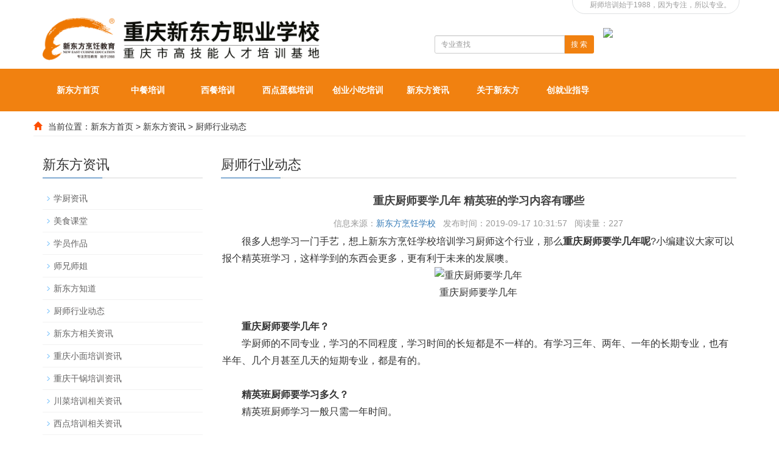

--- FILE ---
content_type: text/html
request_url: https://www.cqxdfpx.com/news/xdfxus/1559.html
body_size: 5980
content:
<!DOCTYPE html>
<html lang="zh-cn">
<head>
<meta charset="utf-8">
<meta http-equiv="X-UA-Compatible" content="IE=edge">
<meta name="viewport" content="width=device-width, initial-scale=1">
<title>重庆厨师要学几年 精英班的学习内容有哪些-重庆渝北新东方烹饪学校</title>
<meta name="keywords" content="重庆厨师要学几年" />
<meta name="description" content="描述：很多人想学习一门手艺，想上新东方烹饪学校培训学习厨师这个行业，那么重庆厨师要学几年呢？小编建议大家可以报个精英班学习，这样学到的东西会更多，更有利于未来的发展噢。" />
<meta name="applicable-device"content="pc,mobile">
<link href="/skin/css/bootstrap.css" rel="stylesheet">
<link href="/skin/css/bxslider.css" rel="stylesheet">
<link href="/skin/css/style.css" rel="stylesheet">
<link rel="shortcut icon " type="image/x-icon" href="/favicon.ico">
<script src="/skin/js/tongji.js"></script>
<script src="/skin/js/jquery.min.js"></script>
<script src="/skin/js/bxslider.min.js"></script>
<script src="/skin/js/common.js"></script>
<script src="/skin/js/bootstrap.js"></script>
<!--[if lt IE 9]>
<script src="http://cdn.bootcss.com/html5shiv/3.7.2/html5shiv.min.js"></script>
<script src="http://cdn.bootcss.com/respond.js/1.4.2/respond.min.js"></script>
<![endif]-->
</head>
<body>
<header>
<div class="container">
<div class="row">
<div class="top_menu">
厨师培训始于1988，因为专注，所以专业。
</div>
<div class="col-xs-12 col-sm-9 col-md-9 logo2019"><a href="/"><img src="https://www.cqxdfpr.com/images/public-img/logo.png" class="logo" alt="中文网站名称"/></a></div>
<div id="topsearch" class="col-xs-12 col-sm-3 col-md-3">
<form action="/e/search/index.php" method="post" name="searchform" id="searchform">
<input type="hidden" name="show" value="smalltext" />
<input type="hidden" name="tempid" value="1" />
<div class="input-group search_group">
<input type="text" name="keyboard" class="form-control input-sm" placeholder="专业查找">
<span class="input-group-btn"><a href="javascript:searchform.submit();" class="btn btn-sm mysearch_btn" type="button">搜 索</a></span>
</div>
</form>
</div>
<div class="tel"><a href="https://m.cqxdfpr.com/easyliao.html?jrttqyydsd" target="_blank"><img src=/d/file/p/2020/05-18/182c1f07f47fe97f3f04287db8da5e42.gif></a></div>
</div>
</div>
<!-- Fixed navbar -->
<nav id="top_nav" class="navbar navbar-default navbar-static-top">
<div class="container">
<div class="navbar-header">
<button type="button" class="navbar-toggle collapsed" data-toggle="collapse" data-target="#navbar" aria-expanded="false" aria-controls="navbar"><span class="sr-only">Toggle navigation</span><span class="icon-bar"></span><span class="icon-bar"></span><span class="icon-bar"></span></button><span id="small_search" class="glyphicon glyphicon-search" aria-hidden="true"></span><a class="navbar-brand" href="/">新东方烹饪</a>
</div>
 
<div id="navbar" class="navbar-collapse collapse">
<ul class="nav navbar-nav">
<li><a href="/">新东方首页</a></li>
<li class="dropdown"><a href="/zcpx/" target="_blank">中餐培训</a>
<a href="/zcpx/" id="app_menudown" class="dropdown-toggle" data-toggle="dropdown" role="button" aria-expanded="false"><span class="glyphicon glyphicon-menu-down btn-xs"></span></a>
<ul class="dropdown-menu nav_small" role="menu">
<li><a href="https://www.cqxdfpx.com/zcpx/snzzcpx">三年制中餐培训</a></li>
<li><a href="https://www.cqxdfpx.com/zcpx/twozcpx">两年制中餐培训</a></li>
<li><a href="https://www.cqxdfpx.com/zcpx/onezcpx">一年制中餐培训</a></li>
<li><a href="https://www.cqxdfpx.com/zcpx/halzcpx">半年制中餐培训</a></li>
<li><a href="https://www.cqxdfpx.com/zcpx/marzcpx">三个月中餐培训</a></li>
 
</ul>
</li>
            
<li class="dropdown"><a href="/xcpx/" target="_blank">西餐培训</a>
<a href="/xcpx/" id="app_menudown" class="dropdown-toggle" data-toggle="dropdown" role="button" aria-expanded="false"><span class="glyphicon glyphicon-menu-down btn-xs"></span></a>
<ul class="dropdown-menu nav_small" role="menu">
<li><a href="https://www.cqxdfpx.com/xcpx/twoxcpx">两年制西餐培训</a></li>
<li><a href="https://www.cqxdfpx.com/xcpx/xccypx">短期西餐培训班</a></li>
<li><a href="https://www.cqxdfpx.com/xcpx/xcdppx">西餐创业单品培训</a></li>
 
</ul>
</li>
            
<li class="dropdown"><a href="/xdpx/" target="_blank">西点蛋糕培训</a>
<a href="/xdpx/" id="app_menudown" class="dropdown-toggle" data-toggle="dropdown" role="button" aria-expanded="false"><span class="glyphicon glyphicon-menu-down btn-xs"></span></a>
<ul class="dropdown-menu nav_small" role="menu">
<li><a href="https://www.cqxdfpx.com/xdpx/twotrain">两年制西点培训</a></li>
<li><a href="https://www.cqxdfpx.com/xdpx/onetrain">一年制西点培训</a></li>
<li><a href="https://www.cqxdfpx.com/xdpx/stmtrain">三个月西点培训</a></li>
<li><a href="https://www.cqxdfpx.com/xdpx/xdhppx">西点烘焙培训班</a></li>
 
</ul>
</li>
            
<li class="dropdown"><a href="/cyxc/" target="_blank">创业小吃培训</a>
<a href="/cyxc/" id="app_menudown" class="dropdown-toggle" data-toggle="dropdown" role="button" aria-expanded="false"><span class="glyphicon glyphicon-menu-down btn-xs"></span></a>
<ul class="dropdown-menu nav_small" role="menu">
<li><a href="https://www.cqxdfpx.com/cyxc/cqxmpx">正宗重庆小面培训</a></li>
<li><a href="https://www.cqxdfpx.com/cyxc/cqhgpx">正宗重庆火锅培训</a></li>
<li><a href="https://www.cqxdfpx.com/cyxc/zccypx">创业中式面点培训</a></li>
<li><a href="https://www.cqxdfpx.com/cyxc/sclcpx">四川卤菜技术培训</a></li>
<li><a href="https://www.cqxdfpx.com/cyxc/tskrpx">特色烧烤系列培训</a></li>
<li><a href="https://www.cqxdfpx.com/cyxc/yzxcpx">正宗油炸小吃培训</a></li>
<li><a href="https://www.cqxdfpx.com/cyxc/kyjspx">万州烤鱼技术培训</a></li>
<li><a href="https://www.cqxdfpx.com/cyxc/bzjspx">特色包子技术培训</a></li>
<li><a href="https://www.cqxdfpx.com/cyxc/ggjspx">重庆干锅技术培训</a></li>
<li><a href="https://www.cqxdfpx.com/cyxc/ccxpxb">重庆串串香培训班</a></li>
<li><a href="https://www.cqxdfpx.com/cyxc/yszpxb">特色养生粥培训班</a></li>
<li><a href="https://www.cqxdfpx.com/cyxc/tsxcpx">私人订制创业培训</a></li>
<li><a href="https://www.cqxdfpx.com/cyxc/tstgpx">特色汤锅培训班</a></li>
 
</ul>
</li>
            
<li class="dropdown"><a href="/news/" target="_blank">新东方资讯</a>
<a href="/news/" id="app_menudown" class="dropdown-toggle" data-toggle="dropdown" role="button" aria-expanded="false"><span class="glyphicon glyphicon-menu-down btn-xs"></span></a>
<ul class="dropdown-menu nav_small" role="menu">
<li><a href="https://www.cqxdfpx.com/news/xczx">学厨资讯</a></li>
<li><a href="https://www.cqxdfpx.com/news/mskt">美食课堂</a></li>
<li><a href="https://www.cqxdfpx.com/news/xycp">学员作品</a></li>
<li><a href="https://www.cqxdfpx.com/news/sxsj">师兄师姐</a></li>
<li><a href="https://www.cqxdfpx.com/news/xdfzd">新东方知道</a></li>
<li><a href="https://www.cqxdfpx.com/news/xdfxus">厨师行业动态</a></li>
<li><a href="https://www.cqxdfpx.com/news/xdfzx">新东方相关资讯</a></li>
<li><a href="https://www.cqxdfpx.com/news/cqxmzx">重庆小面培训资讯</a></li>
<li><a href="https://www.cqxdfpx.com/news/cqgpxzx">重庆干锅培训资讯</a></li>
<li><a href="https://www.cqxdfpx.com/news/ccpxzx">川菜培训相关资讯</a></li>
<li><a href="https://www.cqxdfpx.com/news/xdpxzx">西点培训相关资讯</a></li>
<li><a href="https://www.cqxdfpx.com/news/xcpxzx">西餐培训相关资讯</a></li>
 
</ul>
</li>
            
<li class="dropdown"><a href="/abouts/" target="_blank">关于新东方</a>
<a href="/abouts/" id="app_menudown" class="dropdown-toggle" data-toggle="dropdown" role="button" aria-expanded="false"><span class="glyphicon glyphicon-menu-down btn-xs"></span></a>
<ul class="dropdown-menu nav_small" role="menu">
<li><a href="https://www.cqxdfpx.com/abouts/xyhj">校园环境</a></li>
<li><a href="https://www.cqxdfpx.com/abouts/teacher">学校老师</a></li>
<li><a href="https://www.cqxdfpx.com/abouts/route">来校路线</a></li>
<li><a href="https://www.cqxdfpx.com/abouts/rxxz">入学须知</a></li>
<li><a href="https://www.cqxdfpx.com/abouts/jybz">就业新闻</a></li>
<li><a href="https://www.cqxdfpx.com/abouts/cskz">厨师考证</a></li>
 
</ul>
</li>
            
<li><a href="/cjyzd/">创就业指导</a></li>      
            
            
</ul>
</div>
<!--/.nav-collapse -->
</div>
</nav>

<div class="page_bg" onclick="location.href='http://m.cqxdfpr.com/kst.html?yaozilan-detail-banner'"  style="background: url(/skin/images/tp.jpg) center top no-repeat;"></div>
<!-- main -->
<div class="container">
<div class="row">
<div class="dqwz"><span class="glyphicon  glyphicon-home" aria-hidden="true"></span>当前位置：<a href="https://www.cqxdfpx.com/">新东方首页</a>&nbsp;>&nbsp;<a href="https://www.cqxdfpx.com/news/">新东方资讯</a>&nbsp;>&nbsp;<a href="https://www.cqxdfpx.com/news/xdfxus/">厨师行业动态</a></div>
<!-- right -->
<div class="col-xs-12 col-sm-8 col-md-9" style="float:right">
<div class="list_box">
<h2 class="left_h">厨师行业动态</h2>
<h1 class="contents_title">重庆厨师要学几年 精英班的学习内容有哪些</h1>
<div class="fbsj">信息来源：<a href='http://www.cqxdfpx.com/' target=_blank>新东方烹饪学校</a>&nbsp;&nbsp;&nbsp;发布时间：2019-09-17 10:31:57&nbsp;&nbsp;&nbsp;阅读量：<script src=https://www.cqxdfpx.com/e/public/ViewClick/?classid=51&id=1559&addclick=1></script></div>
<div class="contents">
<span style="font-size:16px;">　　很多人想学习一门手艺，想上新东方烹饪学校培训学习厨师这个行业，那么<strong>重庆厨师要学几年呢</strong>?小编建议大家可以报个精英班学习，这样学到的东西会更多，更有利于未来的发展噢。</span>
<div style="text-align: center;"><span style="font-size:16px;"><img alt="重庆厨师要学几年" src="/d/file/p/2019/09-17/99d6e75db70e9371954e1814957a719a.jpg" /><br />
重庆厨师要学几年</span></div>
<br />
<span style="font-size:16px;">　　<strong>重庆厨师要学几年？</strong><br />
　　学厨师的不同专业，学习的不同程度，学习时间的长短都是不一样的。有学习三年、两年、一年的长期专业，也有半年、几个月甚至几天的短期专业，都是有的。<br />
<br />
　　<strong>精英班厨师要学习多久？</strong><br />
　　精英班厨师学习一般只需一年时间。<br />
<br />
　　<strong>精英班厨师学习主要以实践为主：</strong><br />
　　主要学习精品川菜、都市流行菜、创新菜、特色菜等地方经典名菜,并学习食品雕刻、中式面点、干锅火锅、宴席知识、冷菜卤烤等。<br />
<br />
　　<strong>精英班厨师学习的内容：</strong><br />
　　可以学习经典菜品和中式点心的制作,如金钱顺风耳、泡椒牛蛙、天府棒棒鸡、干锅驴肉、日式烤鳗鱼等。<br />
<br />
　　<strong>精英班厨师就业待遇：</strong><br />
　　<a href="https://www.cqxdfpx.com/zcpx/onezcpx/70.html">川菜精英专业</a>合格毕业生推荐就业，学生毕业后可胜任宾馆、酒楼等相关餐饮工作岗位，毕业生工资待遇起点高。<br />
<br />
　　<strong>重庆厨师学习的地方推荐：</strong><br />
　　专业学习厨艺，请到新东方烹饪学校进行全方面学习。</span>

<div style="text-align: center;"><span style="font-size:16px;"><img alt="重庆厨师要学几年" src="/d/file/p/2019/09-17/f64dc26309124c5c31c966eb0ce9c6df.jpg" /><br />
重庆厨师要学几年</span></div>
<br />
<span style="font-size:16px;">　　重庆厨师要学几年，这个是根据所学内容不同而定制的。新东方烹饪学校里面有最专业的烹饪老师教大家学厨，还有考厨师证噢。</span></div>

<div class="point">
<span class="to_prev col-xs-12 col-sm-6 col-md-6">上一个：<a href='https://www.cqxdfpx.com/news/xdfxus/1558.html'>重庆厨师要学多久 学厨师去哪里学比较好</a></span>
<span class="to_next col-xs-12 col-sm-6 col-md-6">下一个：<a href='https://www.cqxdfpx.com/news/xdfxus/1560.html'>重庆厨师在哪学，让小编来告诉您</a></span>
</div>

<div>标签：<a href="https://www.cqxdfpx.com/e/tags/?tagname=%E9%87%8D%E5%BA%86%E5%8E%A8%E5%B8%88%E8%A6%81%E5%AD%A6%E5%87%A0%E5%B9%B4" target="_blank">重庆厨师要学几年</a>&nbsp;&nbsp;<a href="https://www.cqxdfpx.com/e/tags/?tagname=%E9%87%8D%E5%BA%86%E5%8E%A8%E5%B8%88%E5%9F%B9%E8%AE%AD%E5%AD%A6%E6%A0%A1" target="_blank">重庆厨师培训学校</a></div>

</div>

<div class="list_related">
<h2 class="left_h">更多热门资讯</h2>
<ul class="list_news related_news">
<li><a href='https://www.cqxdfpx.com/news/xdfxus/2705.html'title='学习做馒头，包子馒头培训去哪里学好'>学习做馒头，包子馒头培训去哪里学好</a><span class='news_time'>2025-02-05</span></li><li><a href='https://www.cqxdfpx.com/news/xdfxus/2704.html'title='重庆哪里有学烤面筋的地方'>重庆哪里有学烤面筋的地方</a><span class='news_time'>2025-02-05</span></li><li><a href='https://www.cqxdfpx.com/news/xdfxus/2703.html'title='库克为什么被称作厨子'>库克为什么被称作厨子</a><span class='news_time'>2025-02-05</span></li><li><a href='https://www.cqxdfpx.com/news/xdfxus/2702.html'title='肉夹馍正宗做法培训'>肉夹馍正宗做法培训</a><span class='news_time'>2025-02-05</span></li><li><a href='https://www.cqxdfpx.com/news/xdfxus/2701.html'title='全国好的烹饪学校有哪些'>全国好的烹饪学校有哪些</a><span class='news_time'>2025-02-05</span></li><li><a href='https://www.cqxdfpx.com/news/xdfxus/2700.html'title='正宗川菜学校有哪些，川菜厨师培训哪个学校好'>正宗川菜学校有哪些，川菜厨师培训哪</a><span class='news_time'>2025-02-05</span></li><li><a href='https://www.cqxdfpx.com/news/xdfxus/2699.html'title='初中生不考高中怎么办'>初中生不考高中怎么办</a><span class='news_time'>2025-02-05</span></li><li><a href='https://www.cqxdfpx.com/news/xdfxus/2698.html'title='厨师专业发展前景分析，厨师就业怎么样'>厨师专业发展前景分析，厨师就业怎么</a><span class='news_time'>2025-02-05</span></li><li><a href='https://www.cqxdfpx.com/news/xdfxus/2697.html'title='30岁的女人可以学厨师吗'>30岁的女人可以学厨师吗</a><span class='news_time'>2025-02-05</span></li><li><a href='https://www.cqxdfpx.com/news/xdfxus/2696.html'title='中专可以学厨师吗，中专学校可以学烹饪专业吗'>中专可以学厨师吗，中专学校可以学烹</a><span class='news_time'>2025-02-05</span></li></ul>
</div>
</div>
<!-- left -->
 
<div class="col-xs-12 col-sm-4 col-md-3">
<div class="left_nav" id="categories">
<h2 class="left_h">新东方资讯</h2>
<ul class="left_nav_ul" id="firstpane">
<li><a class="biglink" href="https://www.cqxdfpx.com/news/xczx">学厨资讯</a></li>
<li><a class="biglink" href="https://www.cqxdfpx.com/news/mskt">美食课堂</a></li>
<li><a class="biglink" href="https://www.cqxdfpx.com/news/xycp">学员作品</a></li>
<li><a class="biglink" href="https://www.cqxdfpx.com/news/sxsj">师兄师姐</a></li>
<li><a class="biglink" href="https://www.cqxdfpx.com/news/xdfzd">新东方知道</a></li>
<li><a class="biglinkon" href="https://www.cqxdfpx.com/news/xdfxus">厨师行业动态</a></li>
<li><a class="biglink" href="https://www.cqxdfpx.com/news/xdfzx">新东方相关资讯</a></li>
<li><a class="biglink" href="https://www.cqxdfpx.com/news/cqxmzx">重庆小面培训资讯</a></li>
<li><a class="biglink" href="https://www.cqxdfpx.com/news/cqgpxzx">重庆干锅培训资讯</a></li>
<li><a class="biglink" href="https://www.cqxdfpx.com/news/ccpxzx">川菜培训相关资讯</a></li>
<li><a class="biglink" href="https://www.cqxdfpx.com/news/xdpxzx">西点培训相关资讯</a></li>
<li><a class="biglink" href="https://www.cqxdfpx.com/news/xcpxzx">西餐培训相关资讯</a></li>
         
</ul>
</div>

<div class="left_news">
<h2 class="left_h">热门专业</h2>
<ul class="left_news">
<li><a href="https://www.cqxdfpx.com/zcpx/onezcpx/175.html" title="一年制行政总厨班">一年制行政总厨班</a></li>
<li><a href="https://www.cqxdfpx.com/zcpx/snzzcpx/174.html" title="三年制金鼎大厨专业">三年制金鼎大厨专业</a></li>
<li><a href="https://www.cqxdfpx.com/zcpx/snzzcpx/76.html" title="三年制金典总厨专业">三年制金典总厨专业</a></li>
<li><a href="https://www.cqxdfpx.com/zcpx/twozcpx/75.html" title="两年制金领大厨专业">两年制金领大厨专业</a></li>
<li><a href="https://www.cqxdfpx.com/zcpx/twozcpx/71.html" title="两年制大厨精英专业">两年制大厨精英专业</a></li>
 
</ul>
<h2 class="left_h">热门点击</h2>
<ul class="left_news">
<li><a href='https://www.cqxdfpx.com/news/xdfxus/2358.html'title='中国十大烹饪学校排名，全国有名的厨师学校有哪些'>中国十大烹饪学校排名，全国有名的厨</a><span class='news_time'>20(24-10-29)</span></li><li><a href='https://www.cqxdfpx.com/news/xdfxus/1640.html'title='重庆学厨师学费是多少？费用包括哪些？'>重庆学厨师学费是多少？费用包括哪些</a><span class='news_time'>20(19-09-23)</span></li><li><a href='https://www.cqxdfpx.com/news/xdfxus/2577.html'title='五色砧板是什么，有哪些颜色和用途'>五色砧板是什么，有哪些颜色和用途</a><span class='news_time'>20(24-12-25)</span></li><li><a href='https://www.cqxdfpx.com/news/xdfxus/1864.html'title='2019流行的烧烤菜单明细'>2019流行的烧烤菜单明细</a><span class='news_time'>20(19-10-12)</span></li><li><a href='https://www.cqxdfpx.com/news/xdfxus/1601.html'title='去重庆新东方学厨师多少钱，重庆新东方烹饪学校怎么样？'>去重庆新东方学厨师多少钱，重庆新东</a><span class='news_time'>20(19-09-19)</span></li><li><a href='https://www.cqxdfpx.com/news/xdfxus/2512.html'title='学川菜厨师要多少钱，烹饪培训学费怎么样'>学川菜厨师要多少钱，烹饪培训学费怎</a><span class='news_time'>20(24-12-12)</span></li><li><a href='https://www.cqxdfpx.com/news/xdfxus/1985.html'title='新东方烹饪学校，重庆最好的厨师速成班'>新东方烹饪学校，重庆最好的厨师速成</a><span class='news_time'>20(19-10-22)</span></li><li><a href='https://www.cqxdfpx.com/news/xdfxus/2413.html'title='厨师培训学多久能学会，学厨师一般要几年时间'>厨师培训学多久能学会，学厨师一般要</a><span class='news_time'>20(24-11-27)</span></li><li><a href='https://www.cqxdfpx.com/news/xdfxus/2129.html'title='2024年烘焙行业五大发展趋势，开烘焙店必看！'>2024年烘焙行业五大发展趋势，开烘焙</a><span class='news_time'>20(24-02-19)</span></li><li><a href='https://www.cqxdfpx.com/news/xdfxus/1756.html'title='厨师一个月速成班多少钱？学厨师有发展前景吗'>厨师一个月速成班多少钱？学厨师有发</a><span class='news_time'>20(19-10-07)</span></li></ul>
</div>
<div class="index_contact">
<h2 class="about_h1">联系我们</h2><span class="about_span">CONTACT US</span>
<p style="padding-top:20px;">联系人：黄老师</p>
<p style="color: red;">手机：18323008570</p>
<p style="color: red;">微信：18323008570</p>
<p>
渝北校区地址：<br>重庆市渝北区服装城大道金翠巷16号</p>
</div>

</div>
</div>
</div>
<nav class="navbar navbar-default navbar-fixed-bottom footer_nav">
<div class="foot_nav btn-group dropup" style="width:20%">
<a class="dropdown-toggle"  aria-haspopup="true" aria-expanded="false" href="/"><span class="glyphicon glyphicon-share btn-lg" aria-hidden="true"></span><a href="/">首页</a></a>
<div class="dropdown-menu webshare">
</div>
</div>
</div>
<div class="foot_nav" style="width:20%"><a href="tel:18323008570"><span class="glyphicon glyphicon-phone btn-lg" aria-hidden="true"></span>电话</a></div>
<div class="foot_nav" style="width:20%" aria-hidden="true" data-toggle="collapse" data-target="#navbar" aria-expanded="false" aria-controls="navbar">
<span class="glyphicon glyphicon-th-list btn-lg"></span>菜单
</div>
<div class="foot_nav" style="width:20%">
<a id="gototop" href="#"><span class="glyphicon glyphicon-circle-arrow-up btn-lg" aria-hidden="true"></span>顶部</a>
</div>
</nav><footer>
<div class="copyright">
<p>版权所有&nbsp;©重庆新东方烹饪学院 <a href="https://beian.miit.gov.cn/" rel="nofollow">渝ICP备12002786号</a></p>
<p><a href="/">重庆新东方烹饪学院</a>，学厨师、学西点、西餐、小吃的正规<a href="/">厨师培训学校</a>&nbsp;&nbsp;&nbsp;&nbsp;<a href="/sitemap.txt" target="_blank">网站地图</a>&nbsp;&nbsp;<script type="text/javascript" src="https://s4.cnzz.com/z_stat.php?id=1278912035&web_id=1278912035"></script></p>
<p>渝北校区地址：重庆市渝北区回兴服装城大道金翠巷16号</p>

</div>
</footer>

<script src="https://www.cqxdfpx.com/e/public/onclick/?enews=donews&classid=51&id=1559"></script></body>
</html>
